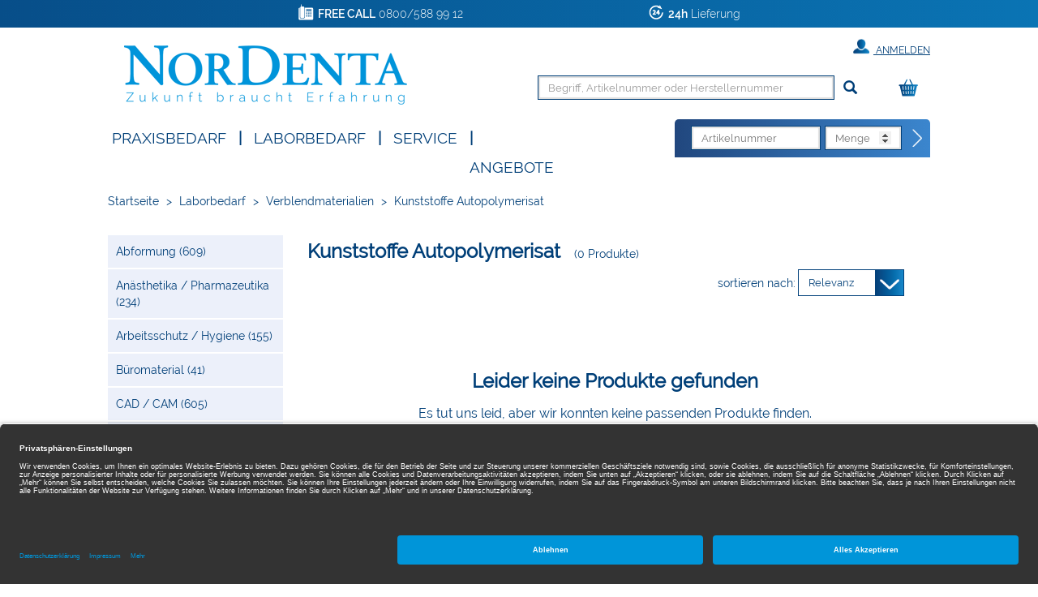

--- FILE ---
content_type: text/html;charset=UTF-8
request_url: https://www.nordenta.de/Shop/c/47.10
body_size: 13148
content:
<!DOCTYPE html>
<html lang="de">
<head>
	<title>Nordenta</title>

	<meta http-equiv="Content-Type" content="text/html; charset=utf-8"/>
	<meta http-equiv="X-UA-Compatible" content="IE=edge">
	<meta charset="utf-8">
	<meta name="viewport" content="width=device-width, initial-scale=1, maximum-scale=1">

	<meta name="keywords">
<meta name="description">
<meta name="robots" content="index,follow">
<link rel="shortcut icon" type="image/x-icon" media="all" href="/_ui/responsive/theme-nordenta/images/favicon.png"/>

	<style type="text/css">
	[unresolved] {
		visibility: hidden;
	}
	body {
		overflow-y: scroll;
	}
</style>

<link rel="preload" href="/_ui/responsive/theme-nordenta/fonts/glyphicons-halflings-regular.woff?v=2026.01.12.309" as="font" type="font/woff" crossorigin>
<link rel="preload" href="/_ui/responsive/theme-nordenta/fonts/Raleway-Regular.woff?v=2026.01.12.309" as="font" type="font/woff" crossorigin>
<link rel="preload" href="/_ui/responsive/theme-nordenta/fonts/Raleway-Thin.woff?v=2026.01.12.309" as="font" type="font/woff" crossorigin>
<link rel="preload" href="/_ui/responsive/theme-nordenta/fonts/Raleway-Light.woff?v=2026.01.12.309" as="font" type="font/woff" crossorigin>
<link rel="preload" href="/_ui/responsive/theme-nordenta/fonts/Raleway-Bold.woff?v=2026.01.12.309" as="font" type="font/woff" crossorigin>
<link rel="preload" href="/_ui/responsive/theme-nordenta/fonts/Raleway-SemiBold.woff?v=2026.01.12.309" as="font" type="font/woff" crossorigin>
<link rel="stylesheet" type="text/css" media="all" href="/wro/all_responsive.css?v=2026.01.12.309" />
		<link rel="stylesheet" type="text/css" media="all" href="/wro/nordenta_responsive.css?v=2026.01.12.309" />
	<link rel="stylesheet" type="text/css" media="print" href="/_ui/responsive/theme-nordenta/css/henryschein.print.css?v=2026.01.12.309"/>

<!-- BEGIN Usercentrics related code -->
	<link rel="preconnect" href="//app.usercentrics.eu">
	<link rel="preconnect" href="//api.usercentrics.eu">
	<link rel="preload" href="//app.usercentrics.eu/browser-ui/latest/loader.js" as="script">
	<script id="usercentrics-cmp" src="https://app.usercentrics.eu/browser-ui/latest/loader.js" data-settings-id="IlEBkqaWO" async></script>
	<script>
		let ucStyle = document.createElement('style');
		ucStyle.textContent = 'div[data-testid="uc-overlay"] { height: auto; } div[data-testid="uc-default-banner"] { min-height: auto; }';
		ucStyleAdded = false;
		window.addEventListener('UC_UI_VIEW_CHANGED', function(event) {
			let ucRoot = document.querySelector('#usercentrics-root');
			if (ucRoot === null || ucRoot.shadowRoot === null) {
				return;
			}
			if (event.detail.view === 'FIRST_LAYER') {
				ucRoot.shadowRoot.appendChild(ucStyle);
				ucStyleAdded = true;
			}
			else if (ucStyleAdded) {
				ucRoot.shadowRoot.removeChild(ucStyle);
				ucStyleAdded = false;
			}
		});
	</script>
	<!-- END Usercentrics related code -->
<script type="text/javascript">
	var liveChatKey = "5484981";
</script>
<script type="text/javascript">
	dataLayer = [];
	gtmData = {
		generalData: {
			data_stream: 'G-39RJY7JJ7Q',
			session_id: 'Y1-9ee08e8c-b09f-4b4a-aa23-47fb32a5e4be',
			division: 'Dental',
			region_1: 'EMEA',
			country: 'Germany',
			page_type: 'Category Pages',
			page_topic: 'Laborbedarf',
			site_section: 'Laborbedarf',
			publish_date: '14.02.2017',
			update_date: '10.07.2018',
			user_id: '',
			client_id: '',
			user_role: '',
			email: '',
			login_status: 'anonymous'
		},
		pageId: 'productGrid',
		items: []
	};

	</script>

<!-- Google Tag Manager -->
	<script>(function(w,d,s,l,i){w[l]=w[l]||[];w[l].push({'gtm.start':
	new Date().getTime(),event:'gtm.js'});var f=d.getElementsByTagName(s)[0],
	j=d.createElement(s),dl=l!='dataLayer'?'&l='+l:'';j.async=true;j.src=
	'https://www.googletagmanager.com/gtm.js?id='+i+dl;f.parentNode.insertBefore(j,f);
	})(window,document,'script','dataLayer','GTM-PWQB6JW');</script>
	<!-- End Google Tag Manager -->





  







</head>

<body class="page-productGrid pageType-CategoryPage template-pages-category-productGridPage  smartedit-page-uid-productGrid smartedit-page-uuid-eyJpdGVtSWQiOiJwcm9kdWN0R3JpZCIsImNhdGFsb2dJZCI6Im5vcmRlbnRhQ29udGVudENhdGFsb2ciLCJjYXRhbG9nVmVyc2lvbiI6Ik9ubGluZSJ9 smartedit-catalog-version-uuid-nordentaContentCatalog/Online  theme-nordenta language-de">
<!-- Google Tag Manager (noscript) -->
	<noscript><iframe src="https://www.googletagmanager.com/ns.html?id=GTM-PWQB6JW" height="0" width="0" style="display:none;visibility:hidden"></iframe></noscript>
	<!-- End Google Tag Manager (noscript) -->
<script type="text/javascript">
	document.addEventListener('DOMContentLoaded', function(_event) {
		let scrollpos = sessionStorage.getItem('scrollpos');
		if (scrollpos) {
			window.scrollTo(0, scrollpos);
			sessionStorage.removeItem('scrollpos');
		}
	});
</script>
<script type="text/javascript">
	document.addEventListener("ffReady", function () {
		ACC.global.ffReady();
		ACC.gtm.ffReady();
	});
</script>
<ff-communication url="https://nordenta-ng.fact-finder.de/fact-finder"
						version="ng"
						api="v5"
						channel="prod_nordenta_deDE"
						search-immediate="true"
						user-id=""
						parameter-whitelist="filter,sort"
						
						category-page="filter="
						add-params="filter=categoryPathNames%3ALaborbedarf%2FVerblendmaterialien%2FKunststoffe+Autopolymerisat">
</ff-communication>
<ff-campaign-redirect></ff-campaign-redirect>

<main data-currency-iso-code="EUR">
			<div class="mainHeaderShop">

<div class="yCmsContentSlot">
<div class="benefit-bar">
	<div class="container">
		<div class="row evenly">
			<div id="topHeaderFreeCallSpan" class="benefit-one"><span class="semiboldheader">FREE CALL</span> 0800/588 99 12</div>
			<div id="topHeader24HSpan" class="benefit-two"><span class="semiboldheader">24h</span>  Lieferung</div>
			</div>
	</div>
</div>
</div><div class="backgroundHeader">
<header class="js-mainHeader container">
	<nav class="navigation navigation--top">
		<div class="row">
			<div class="col-sm-12 col-md-4 desktop__logo">
				<div class="nav__left js-site-logo">
					<div class="yCmsComponent yComponentWrapper">
<div class="banner__component banner">
	<a href="/" class="" data-id="SiteLogoComponent" data-name="Site Logo Component" data-text="Nordenta">
				<img title="Nordenta" alt="Nordenta" src="/medias/Nordenta-Logo.png?context=bWFzdGVyfGltYWdlc3wxMDcwMnxpbWFnZS9wbmd8aW1hZ2VzL2g5ZC9oNTIvOTQ2MTA0OTc4NjM5OC5wbmd8NzI5OWFjY2Y0Mzg4Y2I4NGIwY2ZkZWQ5NTNjZGE1ZGM2YWU5NWI2YTBmMjExNjllYjg4M2Q0N2ZiMWZkOGQxMA" width="349" height="88"/>
	</a>
		</div>
</div></div>
			</div>
			<div class="col-sm-12 col-md-8 hidden-xs hidden-sm">
				<div class="nav__right">
					<ul class="nav__links nav__links--account">
						<li class="liOffcanvas">
											<a href="/login" class="loginStyleURL">
													<span class="glyphicon glyphicon-user" aria-hidden="true"></span>
													Anmelden</a>
											</li>
									</ul>
				</div>
			</div>
		</div>
	</nav>
	<div class="hidden-xs hidden-sm js-secondaryNavAccount collapse" id="accNavComponentDesktopOne">
		<ul class="nav__links">

		</ul>
	</div>
	<div class="hidden-xs hidden-sm js-secondaryNavCompany collapse" id="accNavComponentDesktopTwo">
		<ul class="nav__links js-nav__links">

		</ul>
	</div>
	<nav class="navigation navigation--middle js-navigation--middle">
		<div class="container-fluid hide-in-checkout">
			<div class="row">
				<div class="mobile__nav__row mobile__nav__row--table">
					<div class="mobile__nav__row--table-group">
						<div class="mobile__nav__row--table-row">
							<div class="mobile__nav__row--table-cell visible-xs hidden-sm widthSize33">
								<div class="mobile__nav__row--btn btn mobile__nav__row--btn-menu js-toggle-sm-navigation">
									<span class="glyphicon glyphicon-align-justify"></span>
								</div>
							</div>

							<div class="mobile__nav__row--table-cell visible-xs mobile__nav__row--seperator widthSize33">
								<button class="mobile__nav__row--btn btn mobile__nav__row--btn-search js-toggle-xs-search hidden-sm hidden-md hidden-lg" type="button" aria-label="Suchen">
										<span class="glyphicon glyphicon-search"></span>
										<span class="search"><span class="searchText">Suche</span></span>
									</button>

									<button class="mobile__nav__row--btn btn mobile__nav__row--btn-search directOrderBtn hidden-sm hidden-md hidden-lg" type="button" aria-label="Direktbestellung">
										<span class="directOrder">Direktbestellung</span>
									</button>

								</div>

							<div class="yCmsContentSlot miniCartSlot componentContainer mobile__nav__row--table hidden-sm hidden-md hidden-lg">
<div class="yCmsComponent mobile__nav__row--table-cell">
<div class="nav-cart">
			<a href="/cart"
				class="mini-cart-link"
				data-mini-cart-url="/cart/rollover/MiniCart"
				data-mini-cart-refresh-url="/cart/miniCart/SUBTOTAL"
				data-mini-cart-name="Warenkorb"
				data-mini-cart-empty-name="Leerer Warenkorb"
				data-mini-cart-items-text="Elemente"
				aria-label="Warenkorb"
				>
				<div class="mini-cart-price hidden-xs hidden-sm hidden-md">
						Warenkorb&nbsp;
						<span class="replace">
						0,00 €</span>
					</div>
				<div class="mini-cart-icon search-md-margin-top">
					<span class="glyphicon glyphicon-shopping-cart "></span>
				</div>
				<div class="clear-both"></div>
			</a>
		</div>
	</div></div></div>
					</div>
				</div>
			</div>
			<div class="row desktop__nav">
				<div class="nav__left col-xs-12 col-sm-11 col-lg-10">
					<div class="row">
						<div class="col-sm-2 col-md-11 hidden-xs visible-sm mobile-menu">
							<button class="btn js-toggle-sm-navigation" type="button">
								<span class="glyphicon glyphicon-align-justify"></span>
							</button>
						</div>
						<div class="col-sm-10 col-md-1 col-xs-12 pull-right">
							<div class="site-search">
								<div class="search-container search-md-margin-top">
	<div class="searchbox">
		<button class="icon-close close-searchbutton js-close-searchbtn" type="button" aria-label="Schließen"></button>
		<div class="input-group">
			<ff-searchbox suggest-onfocus="true" use-suggest="true" suggest-delay="100" unresolved hide-suggest-onblur="false">
				<input type="text" class="form-control site-search-input js-ffSearchInput"
						name="text" value="" maxlength="100"
						placeholder="Begriff, Artikelnummer oder Herstellernummer" />
			</ff-searchbox>
			<span class="input-group-btn">
				<button class="icon-close clear-searchbutton js-clear-searchbtn" type="button" aria-label="Leeren"></button>
				<ff-searchbutton unresolved>
					<button class="glyphicon glyphicon-search ff-searchbtn js-ff-searchbtn" type="submit" data-url="/search/" aria-label="Suchen"></button>
				</ff-searchbutton>
			</span>
		</div>
	</div>
</div></div>
							<div class="visible-sm visible-xs directOrderMobile">
								<div class="clear-both"></div>
								



<div>
	
	<form action="/cart/direct/order" name="directOrderForm" method="post" class="direct-order">
		<div class="toptitledirectOrderForm">
			<span class="texttitledirectOrderForm"><b>DIREKT</b>BESTELLUNG</span>
			<div class="clear-both"></div>
		</div>
		<span id="titledirectOrderForm"><b>DIREKT</b>BESTELLUNG</span>
		<input class="article-code" type="text" placeholder="Artikelnummer" name="articleCode" value="" />
		<input class="quantity" placeholder="Menge" type="number" min="1" max="200" name="quantity" value="" />
		<input type="hidden" name="CSRFToken" value="b5453689-4532-4115-a12e-2a7ee1830c64" />
		<button type="submit" class="btn btn-link js-enable-btn js-direct-order" disabled="disabled" aria-label="Direktbestellung"><span id="arrow-right-custom"></span></button>
		<div class="clear-both"></div>
	<input type="hidden" name="as_sfid" value="AAAAAAVB2E5gKx5SzanczFP0_oMC6EJwVvQeYjvBObUUUMqwkC-m-NocXQuKU_NLIC2Y-Owr67By1Rwh4aQheDvLqlUbvUxeJBCLtbeSPnxjuu12FNfCtM48h6Cf70In8Er-y9V6X3IOaWTsft6gDavpoGsVkqYHMbSC07jFfvarApuVDA==" /><input type="hidden" name="as_fid" value="a10416e6f73fb16513ed42982824571f0f2e7c03" /></form>
</div>
</div>
						</div>
					</div>
				</div>
				<div class="nav__right col-xs-6 col-sm-1 hidden-xs col-lg-2">
					<ul class="nav__links nav__links--shop_info">
						<li>
							<div class="yCmsContentSlot componentContainer">
<div class="yCmsComponent">
<div class="nav-cart">
			<a href="/cart"
				class="mini-cart-link"
				data-mini-cart-url="/cart/rollover/MiniCart"
				data-mini-cart-refresh-url="/cart/miniCart/SUBTOTAL"
				data-mini-cart-name="Warenkorb"
				data-mini-cart-empty-name="Leerer Warenkorb"
				data-mini-cart-items-text="Elemente"
				aria-label="Warenkorb"
				>
				<div class="mini-cart-price hidden-xs hidden-sm hidden-md">
						Warenkorb&nbsp;
						<span class="replace">
						0,00 €</span>
					</div>
				<div class="mini-cart-icon search-md-margin-top">
					<span class="glyphicon glyphicon-shopping-cart "></span>
				</div>
				<div class="clear-both"></div>
			</a>
		</div>
	</div></div></li>
					</ul>
				</div>
			</div>
		</div>
	</nav>
	<nav class="navigation navigation--bottom js_navigation--bottom js-enquire-offcanvas-navigation row" role="navigation">
		<div class="navigation__overflow">
			<div class="close-offcanvas">
				<button type="button" class="js-toggle-sm-navigation" aria-label="Schließen">
					<span class="glyphicon glyphicon-remove icon-close"></span>
				</button>
			</div>

			<div class="col-lg-6 col-md-7">
				<ul class="nav__links nav__links--products js-offcanvas-links">

					<li class="liOffcanvas">
							<a href="/login" class="loginStyleURL">
									<span class="glyphicon glyphicon-user" aria-hidden="true"></span>
										Anmelden</a>
							</li>
					<li navigationType="offcanvas" class="yCmsComponent nav__links--primary hidden-sm hidden-xs">
<li class=" auto nav__links--primary nav__links--primary-has__sub js-enquire-has-sub">

			<span class="yCmsComponent nav__link js_nav__link js_nav__link--drill__down">
<a href="#"  title="Praxisbedarf" >Praxisbedarf</a></span><span class="glyphicon  glyphicon-chevron-right hidden-md hidden-lg nav__link--drill__down js_nav__link--drill__down"></span><div class="sub__navigation js_sub__navigation">
					<a class="sm-back js-enquire-sub-close hidden-md hidden-lg" href="#">
						Zurück</a>
					<div class="row">
					<div class="sub-navigation-section col-md-4">
									<ul class="sub-navigation-list ">
										<li class="yCmsComponent nav__link--secondary">
<a href="/Shop/c/h661?filter=productType%3AP&filter=productType%3AB"  title="Restaurativ" >Restaurativ</a></li><li class="yCmsComponent nav__link--secondary">
<a href="/Shop/c/h660?filter=productType%3AP&filter=productType%3AB"  title="Abformung" >Abformung</a></li><li class="yCmsComponent nav__link--secondary">
<a href="/Shop/c/h759?filter=productType%3AP&filter=productType%3AB"  title="Temporäre Versorgung" >Temporäre Versorgung</a></li><li class="yCmsComponent nav__link--secondary">
<a href="/Shop/c/h662?filter=productType%3AP&filter=productType%3AB"  title="Anästhetika / Pharmazeutika" >Anästhetika / Pharmazeutika</a></li><li class="yCmsComponent nav__link--secondary">
<a href="/Shop/c/h658?filter=productType%3AP&filter=productType%3AB"  title="Einweg-, Glas- & Kunststoffartikel" >Einweg-, Glas- & Kunststoffartikel</a></li><li class="yCmsComponent nav__link--secondary">
<a href="/Shop/c/h663?filter=productType%3AP&filter=productType%3AB"  title="Prophylaxe / Zahnästhetik" >Prophylaxe / Zahnästhetik</a></li><li class="yCmsComponent nav__link--secondary">
<a href="/Shop/c/h666?filter=productType%3AP&filter=productType%3AB"  title="Reinigung / Desinfektion / Pflege" >Reinigung / Desinfektion / Pflege</a></li><li class="yCmsComponent nav__link--secondary">
<a href="/Shop/c/h667?filter=productType%3AP&filter=productType%3AB"  title="Röntgen" >Röntgen</a></li><li class="yCmsComponent nav__link--secondary">
<a href="/Shop/c/h676?filter=productType%3AP&filter=productType%3AB"  title="Arbeitsschutz / Hygiene" >Arbeitsschutz / Hygiene</a></li></ul>

								</div>
							<div class="sub-navigation-section col-md-4">
									<ul class="sub-navigation-list ">
										<li class="yCmsComponent nav__link--secondary">
<a href="/Shop/c/h664?filter=productType%3AP&filter=productType%3AB"  title="CAD / CAM" >CAD / CAM</a></li><li class="yCmsComponent nav__link--secondary">
<a href="/Shop/c/h670?filter=productType%3AP&filter=productType%3AB"  title="Rotierende Instrumente & Zubehör" >Rotierende Instrumente & Zubehör</a></li><li class="yCmsComponent nav__link--secondary">
<a href="/Shop/c/h665?filter=productType%3AP&filter=productType%3AB"  title="Instrumente" >Instrumente</a></li><li class="yCmsComponent nav__link--secondary">
<a href="/Shop/c/h659?filter=productType%3AP&filter=productType%3AB"  title="Endodontie" >Endodontie</a></li><li class="yCmsComponent nav__link--secondary">
<a href="/Shop/c/h675?filter=productType%3AP&filter=productType%3AB"  title="Modellieren" >Modellieren</a></li><li class="yCmsComponent nav__link--secondary">
<a href="/Shop/c/h669?filter=productType%3AP&filter=productType%3AB"  title="Kunststofftechnik" >Kunststofftechnik</a></li><li class="yCmsComponent nav__link--secondary">
<a href="/Shop/c/h668?filter=productType%3AP&filter=productType%3AB"  title="Modellherstellung" >Modellherstellung</a></li><li class="yCmsComponent nav__link--secondary">
<a href="/Shop/c/h672?filter=productType%3AP&filter=productType%3AB"  title="Kunststoffverblendtechnik" >Kunststoffverblendtechnik</a></li><li class="yCmsComponent nav__link--secondary">
<a href="/Shop/c/h673?filter=productType%3AP&filter=productType%3AB"  title="Keramik" >Keramik</a></li></ul>

								</div>
							<div class="sub-navigation-section col-md-4">
									<ul class="sub-navigation-list ">
										<li class="yCmsComponent nav__link--secondary">
<a href="/Shop/c/h674?filter=productType%3AP&filter=productType%3AB"  title="Gusstechnik" >Gusstechnik</a></li><li class="yCmsComponent nav__link--secondary">
<a href="/Shop/c/h677?filter=productType%3AP&filter=productType%3AB"  title="Organisationshilfen" >Organisationshilfen</a></li><li class="yCmsComponent nav__link--secondary">
<a href="/Shop/c/h671?filter=productType%3AP&filter=productType%3AB"  title="Kleingeräte" >Kleingeräte</a></li><li class="yCmsComponent nav__link--secondary">
<a href="/Shop/c/h678?filter=productType%3AP&filter=productType%3AB"  title="Turbinen- / Hand- / Winkelstücke" >Turbinen- / Hand- / Winkelstücke</a></li><li class="yCmsComponent nav__link--secondary">
<a href="/Shop/c/h754?filter=productType%3AP&filter=productType%3AB"  title="KFO" >KFO</a></li><li class="yCmsComponent nav__link--secondary">
<a href="/Shop/c/h905?filter=productType%3AP&filter=productType%3AB"  title="Generische Implantat Komponenten" >Generische Implantat Komponenten</a></li><li class="yCmsComponent nav__link--secondary">
<a href="/Shop/c/h947?filter=productType%3AP&filter=productType%3AB"  title="Ersatzteile / Technik" >Ersatzteile / Technik</a></li><li class="yCmsComponent nav__link--secondary">
<a href="/Shop/c/h1219?filter=productType%3AP&filter=productType%3AB"  title="Deko & Geschenke" >Deko & Geschenke</a></li></ul>

								</div>
							</div>
				</div>
			</li>
</li><li class="navigationHeaderSeparator hidden-sm hidden-xs">|</li>
						<li navigationType="offcanvas" class="yCmsComponent nav__links--primary hidden-sm hidden-xs">
<li class=" auto nav__links--primary nav__links--primary-has__sub js-enquire-has-sub">

			<span class="yCmsComponent nav__link js_nav__link js_nav__link--drill__down">
<a href="#"  title="Laborbedarf" >Laborbedarf</a></span><span class="glyphicon  glyphicon-chevron-right hidden-md hidden-lg nav__link--drill__down js_nav__link--drill__down"></span><div class="sub__navigation js_sub__navigation">
					<a class="sm-back js-enquire-sub-close hidden-md hidden-lg" href="#">
						Zurück</a>
					<div class="row">
					<div class="sub-navigation-section col-md-4">
									<ul class="sub-navigation-list ">
										<li class="yCmsComponent nav__link--secondary">
<a href="/Shop/c/h661?filter=productType%3AL&filter=productType%3AB"  title="Restaurativ" >Restaurativ</a></li><li class="yCmsComponent nav__link--secondary">
<a href="/Shop/c/h660?filter=productType%3AL&filter=productType%3AB"  title="Abformung" >Abformung</a></li><li class="yCmsComponent nav__link--secondary">
<a href="/Shop/c/h658?filter=productType%3AL&filter=productType%3AB"  title="Einweg-, Glas- & Kunststoffartikel" >Einweg-, Glas- & Kunststoffartikel</a></li><li class="yCmsComponent nav__link--secondary">
<a href="/Shop/c/h663?filter=productType%3AL&filter=productType%3AB"  title="Prophylaxe / Zahnästhetik" >Prophylaxe / Zahnästhetik</a></li><li class="yCmsComponent nav__link--secondary">
<a href="/Shop/c/h666?filter=productType%3AL&filter=productType%3AB"  title="Reinigung / Desinfektion / Pflege" >Reinigung / Desinfektion / Pflege</a></li><li class="yCmsComponent nav__link--secondary">
<a href="/Shop/c/h667?filter=productType%3AL&filter=productType%3AB"  title="Röntgen" >Röntgen</a></li><li class="yCmsComponent nav__link--secondary">
<a href="/Shop/c/h676?filter=productType%3AL&filter=productType%3AB"  title="Arbeitsschutz / Hygiene" >Arbeitsschutz / Hygiene</a></li><li class="yCmsComponent nav__link--secondary">
<a href="/Shop/c/h664?filter=productType%3AL&filter=productType%3AB"  title="CAD / CAM" >CAD / CAM</a></li></ul>

								</div>
							<div class="sub-navigation-section col-md-4">
									<ul class="sub-navigation-list ">
										<li class="yCmsComponent nav__link--secondary">
<a href="/Shop/c/h670?filter=productType%3AL&filter=productType%3AB"  title="Rotierende Instrumente & Zubehör" >Rotierende Instrumente & Zubehör</a></li><li class="yCmsComponent nav__link--secondary">
<a href="/Shop/c/h665?filter=productType%3AL&filter=productType%3AB"  title="Instrumente" >Instrumente</a></li><li class="yCmsComponent nav__link--secondary">
<a href="/Shop/c/h675?filter=productType%3AL&filter=productType%3AB"  title="Modellieren" >Modellieren</a></li><li class="yCmsComponent nav__link--secondary">
<a href="/Shop/c/h669?filter=productType%3AL&filter=productType%3AB"  title="Kunststofftechnik" >Kunststofftechnik</a></li><li class="yCmsComponent nav__link--secondary">
<a href="/Shop/c/h668?filter=productType%3AL&filter=productType%3AB"  title="Modellherstellung" >Modellherstellung</a></li><li class="yCmsComponent nav__link--secondary">
<a href="/Shop/c/h672?filter=productType%3AL&filter=productType%3AB"  title="Kunststoffverblendtechnik" >Kunststoffverblendtechnik</a></li><li class="yCmsComponent nav__link--secondary">
<a href="/Shop/c/h673?filter=productType%3AL&filter=productType%3AB"  title="Keramik" >Keramik</a></li><li class="yCmsComponent nav__link--secondary">
<a href="/Shop/c/h674?filter=productType%3AL&filter=productType%3AB"  title="Gusstechnik" >Gusstechnik</a></li></ul>

								</div>
							<div class="sub-navigation-section col-md-4">
									<ul class="sub-navigation-list ">
										<li class="yCmsComponent nav__link--secondary">
<a href="/Shop/c/h677?filter=productType%3AL&filter=productType%3AB"  title="Organisationshilfen" >Organisationshilfen</a></li><li class="yCmsComponent nav__link--secondary">
<a href="/Shop/c/h671?filter=productType%3AL&filter=productType%3AB"  title="Kleingeräte" >Kleingeräte</a></li><li class="yCmsComponent nav__link--secondary">
<a href="/Shop/c/h716?filter=productType%3AL&filter=productType%3AB"  title="Zähne" >Zähne</a></li><li class="yCmsComponent nav__link--secondary">
<a href="/Shop/c/h754?filter=productType%3AL&filter=productType%3AB"  title="KFO" >KFO</a></li><li class="yCmsComponent nav__link--secondary">
<a href="/Shop/c/h905?filter=productType%3AL&filter=productType%3AB"  title="Generische Implantat Komponenten" >Generische Implantat Komponenten</a></li><li class="yCmsComponent nav__link--secondary">
<a href="/Shop/c/h947?filter=productType%3AL&filter=productType%3AB"  title="Ersatzteile / Technik" >Ersatzteile / Technik</a></li></ul>

								</div>
							</div>
				</div>
			</li>
</li><li class="navigationHeaderSeparator hidden-sm hidden-xs">|</li>
						<li navigationType="offcanvas" class="yCmsComponent nav__links--primary hidden-sm hidden-xs">
<li class=" auto nav__links--primary ">

			<span class="yCmsComponent nav__link js_nav__link js_nav__link--drill__down">
<a href="/service"  title="SERVICE" >SERVICE</a></span></li>
</li><li class="navigationHeaderSeparator hidden-sm hidden-xs">|</li>
						<li navigationType="offcanvas" class="yCmsComponent nav__links--primary hidden-sm hidden-xs">
<li class="sale auto nav__links--primary ">

			<span class="yCmsComponent nav__link js_nav__link js_nav__link--drill__down">
<a href="/search/?query=*&filter=campaignPrice%3A1"  title="Angebote" >Angebote</a></span></li>
</li></ul>
			</div>
			



<div class="col-lg-6 col-md-5 hidden-xs hidden-sm">
	
	<form action="/cart/direct/order" name="directOrderForm" method="post" class="float-right direct-order">
		<span id="titledirectOrderForm" class="hidden-md"><b>DIREKT</b>BESTELLUNG</span>
		<input class="article-code" type="text" placeholder="Artikelnummer" name="articleCode" value="" />
		<input class="quantity" placeholder="Menge" type="number" min="1" max="200" name="quantity" value="" />
		<input type="hidden" name="CSRFToken" value="b5453689-4532-4115-a12e-2a7ee1830c64" />
		<button type="submit" class="btn btn-link js-enable-btn js-direct-order" disabled="disabled" aria-label="Direktbestellung"><span id="arrow-right-custom"></span></button>
	<input type="hidden" name="as_sfid" value="AAAAAAVogDJD9A3BWx-M0fNgnr5upMPTnFDx4Dl016vqdEokVa974U-PXJ1D0lsypRunf28Yyg1_eFtgFgGfJPpMzeWYTtvdyFYmqQiFqTOXDWAS4GaqRsTkRne4YdAB-jHG7ayNwkhLS1g4XhpEiwQsLEaECCEfFYhSVzwrVKEEbyzYdA==" /><input type="hidden" name="as_fid" value="a10416e6f73fb16513ed42982824571f0f2e7c03" /></form>
</div>
</div>
	</nav>
<div class="breadcrumb-section">
		<ol class="breadcrumb">
	<li class="home hidden-xs hidden-sm">
		<a href="/">Startseite</a>
	</li>

	<li class="ff-breadcrumb-separator hidden-xs hidden-sm">&gt;</li>
			<li class="ff-breadcrumb-separator first hidden-md hidden-lg">&lt;</li>
			<li>
				<ff-breadcrumb-trail></ff-breadcrumb-trail>
			</li>
		</ol>
</div>
<div class="ffSuggest js-ff-suggest" style="display:none">
	<ff-suggest layout="block" unresolved>
		<section>
			<div data-container="productName">
				<div class="suggestTypeHeader">Produkte</div>
				<div>
					<ff-suggest-item type="productName" unresolved>
						<div class="product-list-item js-price js-view-item-list js-select-item" data-product-code="{{attributes.code}}" data-code="{{attributes.code}}" data-index="{{{index}}}">
							<div class="image"><img width="70" height="70" data-image /></div>
							<div class="item">
								<div class="name">{{{name}}}</div>
								<div class="article-ids">
									<span>
										Artikelnr: {{attributes.articleCode}}
										{{#attributes.manufacturerAID}}
									</span>
									<span>
										Herstellernr: {{attributes.manufacturerAID}}
										{{/attributes.manufacturerAID}}
									</span>
								</div>
								</div>
							<div class="prices">
										<span class="product-oldPrice"></span>
										<span class="product-price"></span>
									</div>
									<form id="command" class="add_to_cart_form" action="/cart/add" method="post"><div class="quantity">
											<input type="number" name="qty" value="1" min="1" max="200" />
										</div>
										<div class="cartButton">
											<input type="hidden" name="productCodePost" value="{{attributes.code}}"/>
											<input type="hidden" name="promoCode" value=""/>
											<input type="hidden" name="context" value="suggest,Suggest"/>
											<button type="submit" class="js-add-to-cart btn btn-primary glyphicon-shopping-cart" title="In den Warenkorb"></button>
										</div>
									<div>
<input type="hidden" name="CSRFToken" value="b5453689-4532-4115-a12e-2a7ee1830c64" />
</div><input type="hidden" name="as_sfid" value="AAAAAAUP_fHYNZVytd7euyfvCZ8DMiyogmMD0vTDiCFfhQhvmO-eIq9XgH9swlufOihGMTBUckh43BH_K3mCdzp0NHVeOt60BTPvGau6dmcOdJb90YRL-dH3Ljiwu6JeYg4rSYvaxQLyaqrCkAwj9J6Cjy9qWro3Qb6NGor8aB4Ww_KQ6A==" /><input type="hidden" name="as_fid" value="e41ce49cc24a919268de4723e06bf06ba229b62b" /></form></div>
					</ff-suggest-item>
				</div>
			</div>
		</section>
		<section>
			<div data-container="category">
				<div class="suggestTypeHeader">Kategorien</div>
				<div>
					<ff-suggest-item type="category" unresolved>
						<div class="product-list-item noimage"><span class="suggest-icon icon-category"></span>{{{name}}}</div>
					</ff-suggest-item>
				</div>
			</div>
			<div data-container="brand">
				<div class="suggestTypeHeader">Marken</div>
				<div>
					<ff-suggest-item type="brand" unresolved>
						{{#attributes.manufacturerLogo}}
							<div class="product-list-item"><img width="70" height="70" data-image="{{attributes.manufacturerLogo}}" alt="" />{{{name}}}</div>
						{{/attributes.manufacturerLogo}}
						{{^attributes.manufacturerLogo}}
							<div class="product-list-item nobrandimage"><span class="suggest-icon icon-brand"></span>{{{name}}}</div>
						{{/attributes.manufacturerLogo}}
					</ff-suggest-item>
				</div>
			</div>
		</section>
	</ff-suggest>
</div>
</header>
</div>


<div class="yCmsContentSlot container-fluid">
</div></div>
<div id="mainContainer" class="container">
				<div class="js-mini-cart-container"></div>
				<div class="yCmsContentSlot product-grid-section1-slot">
<div class="yCmsComponent yComponentWrapper map product-grid-section1-component">
</div></div><div class="row">
		<div class="col-md-3">
			<div class="yCmsContentSlot product-grid-left-refinements-slot">
<div class="yCmsComponent yComponentWrapper product-grid-left-refinements-component">
<div id="product-facet" class="hidden-sm hidden-xs product__facet js-product-facet">
	<ff-asn unresolved>
	<ff-asn-group filter-style="DEFAULT" class="hidden"></ff-asn-group>
	<ff-asn-group filter-style="MULTISELECT" class="hidden"></ff-asn-group>

	<ff-asn-group filter-style="TREE" opened class="facet ff-tree" collapsible="false">
		<div class="facet__list">
			<ff-asn-group-element>
				<div slot="selected" class="ff-li-facet category clusterLevel{{element.clusterLevel}}">
				<span class="filterName">{{element.name}} <span class="glyphicon glyphicon-remove"></span></span>
					</div>
				<div slot="unselected" class="ff-li-facet category clusterLevel{{element.clusterLevel}}">
					<span class="filterArrowRight"></span> <span class="filterName"><span class="name">{{element.name}}</span> ({{element.recordCount}})</span>
				</div>
			</ff-asn-group-element>

			<div slot="groupCaption" class="groupCaption facet__name ff-facet-name">{{group.name}}</div>

			<div opened data-container="detailedLinks">
				<div data-content="detailedLinks"></div>
			</div>
			<div data-container="showMore" class="ff-facet-show">
				<span class="text">Mehr anzeigen</span>
			</div>
			<div data-container="hiddenLinks" class="ff-facet-hiddenLinks">
				<div data-content="hiddenLinks"></div>
			</div>
			<div data-container="showLess" class="ff-facet-show">
				<span class="text">Weniger anzeigen</span>
			</div>
		</div>
	</ff-asn-group>
</ff-asn>
<div class="hidden-md hidden-lg">
		<ff-asn unresolved>
	<ff-asn-group filter-style="TREE" class="hidden"></ff-asn-group>

	<ff-asn-group filter-style="MULTISELECT" class="facet" opened collapsible="false">
		<ff-asn-group-element>
			<div slot="selected">
				<input type="checkbox" checked id="{{element.name}}" class="hideme"><label class="woo filterName" for="{{element.name}}">{{element.name}} ({{element.recordCount}})</label>
			</div>
			<div slot="unselected">
				<input type="checkbox" id="{{element.name}}" class="hideme"><label class="woo filterName" for="{{element.name}}">{{element.name}} ({{element.recordCount}})</label>
			</div>
		</ff-asn-group-element>

		<div slot="groupCaption" class="groupCaption facet__name ff-facet-name">{{group.name}}</div>

		<div opened data-container="detailedLinks">
			<div data-content="detailedLinks"></div>
		</div>
		<div data-container="showMore" class="ff-facet-show">
			<span class="text">Mehr anzeigen</span>
		</div>
		<div data-container="hiddenLinks" class="ff-facet-hiddenLinks">
			<div data-content="hiddenLinks"></div>
		</div>
		<div data-container="showLess" class="ff-facet-show">
			<span class="text">Weniger anzeigen</span>
		</div>
	</ff-asn-group>

	<ff-asn-group for-group="manufacturerName" class="facet facetManufacturerName" collapsible="true" disable-auto-expand>
		<ff-asn-group-element class="manufacturerName">
			<div slot="selected">
				<input type="checkbox" checked id="{{element.name}}" class="hideme"><label class="woo filterName" for="{{element.name}}">{{element.name}} ({{element.recordCount}})</label>
			</div>
			<div slot="unselected">
				<input type="checkbox" id="{{element.name}}" class="hideme"><label class="woo filterName" for="{{element.name}}">{{element.name}} ({{element.recordCount}})</label>
			</div>
		</ff-asn-group-element>
		<div slot="groupCaption" class="groupCaption">{{group.name}}{{#group.selectedCount}}<span class="selectedCount">{{group.selectedCount}}</span>{{/group.selectedCount}}</div>

		<div opened data-container="detailedLinks">
			<div class="allManufacturers">Alle Hersteller A-Z</div>
			<div data-content="detailedLinks"></div>
		</div>
		<div data-container="showMore" class="ff-facet-show">
			<span class="text">Mehr anzeigen</span>
		</div>
		<div data-container="hiddenLinks" class="ff-facet-hiddenLinks">
			<div data-content="hiddenLinks"></div>
		</div>
		<div data-container="showLess" class="ff-facet-show">
			<span class="text">Weniger anzeigen</span>
		</div>
	</ff-asn-group>

	<ff-asn-group for-group="ownBrand" class="facet facetOwnBrand" opened collapsible="false">
		<ff-asn-group-element class="ownBrand">
			<div slot="selected">
				<input type="checkbox" checked id="{{element.name}}" class="hideme"><label class="woo filterName" for="{{element.name}}">Nur Hausmarken anzeigen</label>
			</div>
			<div slot="unselected">
				<input type="checkbox" id="{{element.name}}" class="hideme"><label class="woo filterName" for="{{element.name}}">Nur Hausmarken anzeigen</label>
			</div>
		</ff-asn-group-element>
		<div slot="groupCaption"></div>
	</ff-asn-group>
	<ff-asn-group for-group="campaignPrice" class="facet facetCampaignPrice" opened collapsible="false">
		<ff-asn-group-element class="campaignPrice">
			<div slot="selected">
				<input type="checkbox" checked id="{{element.name}}" class="hideme"><label class="woo filterName" for="{{element.name}}">Nur Angebote anzeigen</label>
			</div>
			<div slot="unselected">
				<input type="checkbox" id="{{element.name}}" class="hideme"><label class="woo filterName" for="{{element.name}}">Nur Angebote anzeigen</label>
			</div>
		<div slot="groupCaption"></div>
	</ff-asn-group>
</ff-asn>
</div>
</div>
</div></div></div>
		<div class="col-sm-12 col-md-9">
			<div class="yCmsContentSlot product-grid-right-result-slot">
<div class="yCmsComponent product__list--wrapper yComponentWrapper product-grid-right-result-component">
<div class="categoryLogoContainer">
	<div class="categoryLogoImg" id="categoryLogoImg">
	</div>
</div>
</div><div class="yCmsComponent product__list--wrapper yComponentWrapper product-grid-right-result-component">
<div class="ff-campaign-feedbacktext-title">
	<ff-campaign-feedbacktext unresolved>
		<span id="title_pushedProducts">{{{text}}}</span>
		</ff-campaign-feedbacktext>
</div>
<ff-campaign-pushed-products>
	<div>
	<div class="carousel__component ff-carousel">
		<ff-record-list class="js-ff-carousel carousel__component--carousel" unresolved subscribe="false">
			<ff-record class="carousel__item">
				<div data-product-code="{{record.code}}" data-index="{{position}}" data-flagNew="{{record.newFlag}}" class="js-price js-wishlist" id="carouselItem-{{record.code}}">
					<div class="wishlistButton add-to-wishlist-action">
							</div>
					<div class="productImage">
						<a data-code="{{record.code}}" data-anchor="{{record.url}}" data-redirect="{{record.url}}" data-redirect-target="_self" class="thumb js-select-item" title="{{record.name}}" disable-overwrite>
							<div class="carousel__item--thumb">
								{{#record.img-140Wx140H}}
								<img data-lazy="{{record.img-140Wx140H}}" width="140" height="140" alt="{{record.name}}" title="{{record.name}}"/>
								{{/record.img-140Wx140H}}
								{{^record.img-140Wx140H}}
								<img src="/_ui/responsive/common/images/missing_product_DE_300x300.jpg" alt="{{record.name}}" title="{{record.name}}" width="140" height="140" />

								{{/record.img-140Wx140H}}
							</div>
						</a>
						<div class="product-banners">
							<div class="product-banner discount js-product-discount"></div>
							<div class="product-banner new js-ff-product-new">Neu</div>
							{{#record.banner}}
								<div class="product-banner">{{record.banner}}</div>
							{{/record.banner}}
							{{^record.banner}}
								{{#record.ownBrand}}
									<div class="product-banner ownbrand">Hausmarke</div>
								{{/record.ownBrand}}
							{{/record.banner}}
						</div>
					</div>
					<div class="details">
						<div class="manufacturer-name">{{record.manufacturerName}}</div>
						<div class="product-name">
							<a data-code="{{record.code}}" data-anchor="{{record.url}}" data-redirect="{{record.url}}" data-redirect-target="_self" class="js-select-item" disable-overwrite>
								{{record.name}}
							</a>
						</div>
						<div>
							<span class="product-availability {{record.availability}}"></span>
							<span class="manufacturer-aid">
								{{#record.manufacturerAID}}
									Herstellernr: {{record.manufacturerAID}}
								{{/record.manufacturerAID}}
							</span>
						</div>
						<div class="prices">
							<span class="price-only">nur</span>
							<span class="product-price"></span>
							<span class="price-insteadof">statt</span>
							<span class="product-oldPrice"></span>
						</div>
						<div class="clear-both"></div>
						<div class="add-to-cart">
							<form id="addToCartForm{{record.code}}" class="add_to_cart_form" action="/cart/add" method="post"><input type="hidden" name="context" value="pushedProducts,"/>
								<input type="hidden" name="position" value="pushedProducts"/>
								<div class="article-select">
									<input type="hidden" name="productCodePost" value="{{record.code}}"/>
								</div>
								<input type="hidden" name="promoCode" value=""/>
								<div class="cart-qty">
									<select class="form-control quantity" name="qty" aria-label="Menge">
										<option value="1">1</option>
										<option value="2">2</option>
										<option value="3">3</option>
										<option value="4">4</option>
										<option value="5">5</option>
										<option value="6">6</option>
										<option value="7">7</option>
										<option value="8">8</option>
										<option value="9">9</option>
										<option value="10">10</option>
										<option value="11">11</option>
										<option value="12">12</option>
										<option value="13">13</option>
										<option value="14">14</option>
										<option value="15">15</option>
										<option value="16">16</option>
										<option value="17">17</option>
										<option value="18">18</option>
										<option value="19">19</option>
										<option value="20">20</option>
										</select>
								</div>
								<div class="cart-button">
									<button type="submit" class="btn btn-primary btn-block js-add-to-cart">
										In den Warenkorb</button>
								</div>
								<div class="clear-both"></div>
							<div>
<input type="hidden" name="CSRFToken" value="b5453689-4532-4115-a12e-2a7ee1830c64" />
</div><input type="hidden" name="as_sfid" value="AAAAAAWfzk6uWIqVM_HhA7o104k509XGNbJwBoDixj7d-HEJCtHzfWLRSGeJYPVb7ktY7XZHus_-mka6FBDT1KH-JuzgNT3rvDIe7LsXC30j1J1QIJRhLhPpJyIT98b89BPwZtQx0DLOfd7r2-rvQa-hhv2mKSsVgdoWcYiVRBRlICczsQ==" /><input type="hidden" name="as_fid" value="82cd10a4f5fb4812c576cce89f78eccaefaa8bce" /></form></div>
					</div>
				</div>
			</ff-record>
		</ff-record-list>
		</div>
</div>

</ff-campaign-pushed-products>
</div><div class="yCmsComponent product__list--wrapper yComponentWrapper product-grid-right-result-component">
<div class="category-header">
	<div id="categoryName"></div>
			<ff-template scope="result" unresolved>
				<span class="ff-resultCount">({{resultCount}}&nbsp;Produkte)</span>
			</ff-template>
		<div class="sort hidden-xs hidden-sm hidden-md">
		<div class="sort-title" unresolved>sortieren nach:</div>
		<div class="sortboxContainer">
	<ff-sortbox-select unresolved>
		<select class="form-control">
			<option>{{description}}</option>
		</select>
	</ff-sortbox-select>
</div>
</div>

	<div class="hidden-xs hidden-sm">
		<ff-asn unresolved>
	<ff-asn-group filter-style="TREE" class="hidden"></ff-asn-group>

	<ff-asn-group filter-style="MULTISELECT" class="facet" opened collapsible="false">
		<ff-asn-group-element>
			<div slot="selected">
				<input type="checkbox" checked id="{{element.name}}" class="hideme"><label class="woo filterName" for="{{element.name}}">{{element.name}} ({{element.recordCount}})</label>
			</div>
			<div slot="unselected">
				<input type="checkbox" id="{{element.name}}" class="hideme"><label class="woo filterName" for="{{element.name}}">{{element.name}} ({{element.recordCount}})</label>
			</div>
		</ff-asn-group-element>

		<div slot="groupCaption" class="groupCaption facet__name ff-facet-name">{{group.name}}</div>

		<div opened data-container="detailedLinks">
			<div data-content="detailedLinks"></div>
		</div>
		<div data-container="showMore" class="ff-facet-show">
			<span class="text">Mehr anzeigen</span>
		</div>
		<div data-container="hiddenLinks" class="ff-facet-hiddenLinks">
			<div data-content="hiddenLinks"></div>
		</div>
		<div data-container="showLess" class="ff-facet-show">
			<span class="text">Weniger anzeigen</span>
		</div>
	</ff-asn-group>

	<ff-asn-group for-group="manufacturerName" class="facet facetManufacturerName" collapsible="true" disable-auto-expand>
		<ff-asn-group-element class="manufacturerName">
			<div slot="selected">
				<input type="checkbox" checked id="{{element.name}}" class="hideme"><label class="woo filterName" for="{{element.name}}">{{element.name}} ({{element.recordCount}})</label>
			</div>
			<div slot="unselected">
				<input type="checkbox" id="{{element.name}}" class="hideme"><label class="woo filterName" for="{{element.name}}">{{element.name}} ({{element.recordCount}})</label>
			</div>
		</ff-asn-group-element>
		<div slot="groupCaption" class="groupCaption">{{group.name}}{{#group.selectedCount}}<span class="selectedCount">{{group.selectedCount}}</span>{{/group.selectedCount}}</div>

		<div opened data-container="detailedLinks">
			<div class="allManufacturers">Alle Hersteller A-Z</div>
			<div data-content="detailedLinks"></div>
		</div>
		<div data-container="showMore" class="ff-facet-show">
			<span class="text">Mehr anzeigen</span>
		</div>
		<div data-container="hiddenLinks" class="ff-facet-hiddenLinks">
			<div data-content="hiddenLinks"></div>
		</div>
		<div data-container="showLess" class="ff-facet-show">
			<span class="text">Weniger anzeigen</span>
		</div>
	</ff-asn-group>

	<ff-asn-group for-group="ownBrand" class="facet facetOwnBrand" opened collapsible="false">
		<ff-asn-group-element class="ownBrand">
			<div slot="selected">
				<input type="checkbox" checked id="{{element.name}}" class="hideme"><label class="woo filterName" for="{{element.name}}">Nur Hausmarken anzeigen</label>
			</div>
			<div slot="unselected">
				<input type="checkbox" id="{{element.name}}" class="hideme"><label class="woo filterName" for="{{element.name}}">Nur Hausmarken anzeigen</label>
			</div>
		</ff-asn-group-element>
		<div slot="groupCaption"></div>
	</ff-asn-group>
	<ff-asn-group for-group="campaignPrice" class="facet facetCampaignPrice" opened collapsible="false">
		<ff-asn-group-element class="campaignPrice">
			<div slot="selected">
				<input type="checkbox" checked id="{{element.name}}" class="hideme"><label class="woo filterName" for="{{element.name}}">Nur Angebote anzeigen</label>
			</div>
			<div slot="unselected">
				<input type="checkbox" id="{{element.name}}" class="hideme"><label class="woo filterName" for="{{element.name}}">Nur Angebote anzeigen</label>
			</div>
		<div slot="groupCaption"></div>
	</ff-asn-group>
</ff-asn>
</div>
</div>

<div class="refine-sort hidden-lg">
	<div class="refine">
		<div class="hidden-md refine">
			<button class="btn btn-primary js-show-facets" data-select-refinements-title="Filter auswählen">
    Filter</button></div>
	</div>
	<div class="sort">
		<div class="sort-title hidden-xs" unresolved>sortieren nach:</div>
		<div class="sortboxContainer">
	<ff-sortbox-select unresolved>
		<select class="form-control">
			<option>{{description}}</option>
		</select>
	</ff-sortbox-select>
</div>
</div>
	<div class="clear-both"></div>
</div>
<div class="product__listing product__grid">
	<ff-record-list infinite-scrolling unresolved id="ff-recordList">
	<ff-record class="product-item">
		{{#record}}
			<div data-product-code="{{record.code}}" data-index="{{position}}" data-flagNew="{{record.newFlag}}" class="js-price js-wishlist">
				<div class="wishlistButton add-to-wishlist-action">
						</div>
				<div class="productImage">
					<a data-code="{{record.code}}" data-anchor="{{record.url}}" data-redirect="{{record.url}}" data-redirect-target="_self" class="thumb js-select-item" title="{{record.name}}" disable-overwrite>
						{{#record.img-243Wx243H}}
							<img data-image="{{record.img-243Wx243H}}" loading="lazy" width="243" height="243" />
						{{/record.img-243Wx243H}}
						{{^record.img-243Wx243H}}
							<img src="/_ui/responsive/common/images/missing_product_DE_300x300.jpg" alt="" title="" width="243" height="243" />

						{{/record.img-243Wx243H}}
					</a>
					<div class="product-banners">
						<div class="product-banner discount js-product-discount"></div>
						<div class="product-banner new js-ff-product-new">Neu</div>
						{{#record.banner}}
							<div class="product-banner">{{record.banner}}</div>
						{{/record.banner}}
						{{^record.banner}}
							{{#record.ownBrand}}
								<div class="product-banner ownbrand">Hausmarke</div>
							{{/record.ownBrand}}
						{{/record.banner}}
					</div>
				</div>
				<div class="details">
					<div class="manufacturer-name">{{record.manufacturerName}}</div>
					<div class="product-name">
						<a data-code="{{record.code}}" data-anchor="{{record.url}}" data-redirect="{{record.url}}" data-redirect-target="_self" class="js-select-item">
							{{record.name}}
						</a>
					</div>
					<div>
						<span class="product-availability {{record.availability}}" id="product-availability{{record.code}}"></span>
						<span class="manufacturer-aid">
							{{#record.manufacturerAID}}
								Herstellernr: <span id="manufacturer-aid{{record.code}}">{{record.manufacturerAID}}</span>
							{{/record.manufacturerAID}}
						</span>
					</div>
					<div class="prices">
						<span class="price-only">nur</span>
						<span class="product-price"></span>
						<span class="price-insteadof">statt</span>
						<span class="product-oldPrice"></span>
					</div>
					<div class="clear-both"></div>
					<div class="add-to-cart">
						<form id="addToCartForm{{record.code}}" class="add_to_cart_form" action="/cart/add" method="post"><input type="hidden" name="promoCode" value=""/>
							<input type="hidden" name="context" value="category,Kategorie"/>
							<input type="hidden" name="position" value="category"/>
							<div class="article-select">
								{{#variants.0}}
									<input type="hidden" name="masterCodePost" value="{{record.masterCode}}">
									<select class="form-control article" name="productCodePost" data-code="{{record.code}}" aria-label="Variante wählen">
									{{#variants}}
										{{{option}}}
									{{/variants}}
									</select>
								{{/variants.0}}
								{{^variants.0}}
									<div class="article-name">{{record.displayName}}</div>
									<input type="hidden" name="productCodePost" value="{{record.code}}"/>
								{{/variants.0}}
							</div>
							<div class="cart-qty">
								<select class="form-control quantity" name="qty" aria-label="Menge">
									<option value="1">1</option>
									<option value="2">2</option>
									<option value="3">3</option>
									<option value="4">4</option>
									<option value="5">5</option>
									<option value="6">6</option>
									<option value="7">7</option>
									<option value="8">8</option>
									<option value="9">9</option>
									<option value="10">10</option>
									<option value="11">11</option>
									<option value="12">12</option>
									<option value="13">13</option>
									<option value="14">14</option>
									<option value="15">15</option>
									<option value="16">16</option>
									<option value="17">17</option>
									<option value="18">18</option>
									<option value="19">19</option>
									<option value="20">20</option>
									</select>
							</div>
							<div class="cart-button">
								<button type="submit" class="btn btn-primary btn-block js-add-to-cart">
									In den Warenkorb</button>
							</div>
							<div class="clear-both"></div>
						<div>
<input type="hidden" name="CSRFToken" value="b5453689-4532-4115-a12e-2a7ee1830c64" />
</div><input type="hidden" name="as_sfid" value="AAAAAAWhVU-sKIKguhlsnRvF_4QOUgn7qKPOHjRiIvvV9Rt0GKx6xpvLdvREfzSpfH4paDvuRBMOm8fqo_tHPusJwE1mh-Elj7PPt0F9yjNGjp9oOBp57kjJXUIV70CZ61G6y4lmGygQN8r5X8ha4tQUEdp56nKkB5P2zAA5oIqlrnJLjg==" /><input type="hidden" name="as_fid" value="2ecd9625d87968833232e566693a6535b930d9e3" /></form></div>
				</div>
			</div>
		{{/record}}
		{{#after}}
			<div class="campaign-{{after.type}} js-campaign-{{after.type}} js-promotion" data-id="{{after.campaignName}}">{{{after.text}}}</div>
		{{/after}}
	</ff-record>
</ff-record-list>
</div>
<div class="noresult">
	<div class="header">Leider keine Produkte gefunden</div>
	<div class="text">Es tut uns leid, aber wir konnten keine passenden Produkte finden.</div>
	<div class="links">
		<a class="homepage" href="/">Zur Startseite</a>
		<a class="reset" href="javascript:ACC.global.ffResetFilters()">Filter zurücksetzen</a>
	</div>
</div><div id="categorySummary"></div>
</div></div></div>
	</div>
<a href="#" class="toTop hidden-print" title="Nach oben">
					<img src="/_ui/responsive/theme-nordenta/css/images/dropdown.png" width="35px" height="35px" alt="" />
						</a>
			</div>

			<footer>
	<div class="content"><div class="container footerUp"><div class="row"><div class="col-lg-3 col-md-3 withBorderRight sameHeight"><div class="titleColFooter">Produkte</div><div class="listLinkFooter"><a data-url-expand="/Abformmaterialien/c/01" href="#">Abformmaterialien</a> <a data-url-expand="/Anaesthetika-Pharmazeutika/c/02" href="#">An&auml;sthetika / Pharmazeutika</a> <a data-url-expand="/Rotierende-Instrumente-Okklusions-Pruefmittel/c/03" href="#">Rotierende Instrumente / Okklusions-Pr&uuml;fmittel</a> <a data-url-expand="/Desinfektions-Reinigungsmittel/c/04" href="#">Desinfektions- / Reinigungsmittel</a> <a data-url-expand="/Hygiene-Einwegartikel/c/05" href="#">Hygiene- / Einwegartikel</a> <a data-url-expand="/Fuellungsmaterialien/c/06" href="#">F&uuml;llungsmaterialien</a> <a data-url-expand="/Prophylaxe/c/07" href="#">Prophylaxe</a> <a data-url-expand="/Instrumente/c/08" href="#">Instrumente</a> <a data-url-expand="/Prothetik-provisorische-KronenCategoryLink/c/09" href="#">Prothetik / provisorische Kronen</a> <a data-url-expand="/Roentgen/c/10" href="#">R&ouml;ntgen</a> <a data-url-expand="/Wurzelbehandlung/c/11" href="#">Wurzelbehandlung</a> <a data-url-expand="/Zemente-Unterfuellungen/c/12" href="#">Zemente / Unterf&uuml;llungen</a> <a data-url-expand="/Geraete-Praxiseinrichtung/c/13" href="#">Ger&auml;te / Praxiseinrichtung</a><a data-url-expand="/CAD-CAMC/c/17" href="#">CAD/CAM Rohlinge</a> <a data-url-expand="/Modellherstellung/c/25" href="#">Modellherstellung</a> <a data-url-expand="/Artikulatoren/c/28" href="#">Artikulatoren</a> <a data-url-expand="/Modellieren/c/31" href="#">Modellieren</a> <a data-url-expand="/Tiefziehfolien-Loeffelmaterial/c/34" href="#">Tiefziehfolien / L&ouml;ffelmaterial</a> <a data-url-expand="/Einbettmassen-giessen-ausbetten-loeten/c/37" href="#">Einbettmassen / gie&szlig;en / ausbetten / l&ouml;ten</a> <a data-url-expand="/Oberflaechenbearbeitung/c/40" href="#">Oberfl &auml;chenbearbeitung</a> <a data-url-expand="/Keramik/c/43" href="#">Keramik</a> <a data-url-expand="/Verblendmaterialien/c/47" href="#">Verblendmaterialien</a> <a data-url-expand="/Instrumente/c/50" href="#">Instrumente</a> <a data-url-expand="/Kieferorthopaedie-Klammerdraehte/c/53" href="#">Kieferorthop&auml;die / Klammerdr&auml;hte</a> <a data-url-expand="/Verschiedenes-Labor/c/57" href="#">Verschiedenes (Labor)</a></div></div><div class="col-lg-6 col-md-6 withBorderRight sameHeight"><div class="row"><div class="col-lg-4 col-md-4 withBorderRight sameHeight"><div class="withBorderBottom SameMiddleHeight"><div class="titleColFooter">Service</div><div class="listLinkFooter"><a data-url-expand="/service" href="#">Service-Vorteile</a></div><div class="listLinkFooter"><a href="/medias/NORDENTA-Retourenschein.pdf?context=bWFzdGVyfGltYWdlc3w5MjUzM3xhcHBsaWNhdGlvbi9wZGZ8aW1hZ2VzL2g2Ni9oYzIvOTAzOTQyOTAwOTQzOC5wZGZ8MTA3MWE2ZWQ2OGIyNTczNDQwZDhiN2Q5ODJjNzljYTYwMDA3YmYzMjI1NzNlNzllZjhjMWEwODk2NWJjMTY1Yw" target="_blank">Retourenschein</a></div><div class="listLinkFooter"><a href="/serviceNewsletter">Newsletter</a></div><div class="listLinkFooter"><a href="#" onclick="UC_UI.showSecondLayer();">Cookie-Einstellungen</a></div><div class="listLinkFooter"><a data-url-expand="/faq" href="#">FAQ - H&auml;ufig gestellte Fragen</a> </div></div><div class="withBorderBottom SameMiddleHeight"> <div class="titleColFooter">Zahlarten</div><div class="listLinkFooter">Rechnung</div><div class="listLinkFooter">Vorkasse</div><div class="listLinkFooter"><a download="" href="/medias/Nordenta-SEPA-Lastschriftmandat-07-2023.pdf?context=bWFzdGVyfGRvY3VtZW50c3wzNjc3NjJ8YXBwbGljYXRpb24vcGRmfGRvY3VtZW50cy9oZjkvaDRlLzkyMjQ2NTM3MzM5MTgucGRmfGU4NmUzYTgxYWJmYzVmODZhY2ZiZGY3ODdlNWNkN2NjNGU1NjVmYTk4NWFjN2I0ZDBmMGQzZjkyNTM0MjFlY2M">Lastschrift</a></div></div><div><div class="titleColFooter">Bewertungen</div><div class="listLinkFooter"><div class="ekomi-widget-container ekomi-widget-sf3976768109d86176d7" id="widget-container"></div><div data-certificate="83FAEC424895C46" data-url="//connect.ekomi.de/integration_1511363260/" id="eKomiWidget_default"></div></div></div></div><div class="col-lg-8 col-md-8"><div class="withBorderBottom SameMiddleHeight"><div class="titleColFooter">Kontakt</div><div class="listLinkFooter"><a data-url-expand="/contact" href="#">Kontakt/Anfrage</a> <a data-url-expand="/login" href="#">Neukundenanmeldung</a> <a class="js-password-forgotten" data-cbox-title="Kennwort zurücksetzen" data-url-expand="/login/pw/request" href="#">Kennwort vergessen</a></div></div><div class="withBorderBottom SameMiddleHeight"> <div class="titleColFooter">Bestellungen</div><div><a href="https://www.tnt.com/express/de_de/site/shipping-tools/tracking.html">Sendung verfolgen</a></div></div><div><div class="titleColFooter">Gepr&uuml;fter Shop</div><div class="listLinkFooter secuLinkFooter"><a href="http://www.medcert.de/" id="certFooter" target="_blank" title="MED/CERT Zertifikat ISO">MED/CERT Zertifikat ISO</a> <a href="http://www.bvdental.de/" id="bvdFooter" target="_blank" title="BVD - Bundeverband Dentalhandel e.V. Zertifikat BVD">BVD - Bundeverband Dentalhandel e.V. Zertifikat BVD</a></div></div></div></div></div><div class="col-lg-3 col-md-3 withBorderRight downDivParent sameHeight"><div class="downDiv"><br />© 2026 Nordenta Handelsgesellschaft mbH | Alle Rechte vorbehalten<br />* Alle Preise zzgl. gesetzlicher Mehrwertsteuer</div></div></div></div><div class="footerDown"><div class="container"><div class="row"><div class="col-md-3 col-lg-4"></div><div class="col-md-6 col-lg-4"><div class="evenly"><span class="itemevenly">		 			<a data-url-expand="/impressum" href="#" id="impressumFooter" target="_self" title="Impressum">Impressum</a> 		 			</span> <span class="itemevenly"> 		 			<a data-url-expand="/AGB" href="#" target="_blank">AGB</a> 		 			</span> <span class="itemevenly"> 		 			<a data-url-expand="/dataSecurity" href="#" id="dataSecurityFooter" target="_self" title="Datenschutz">Datenschutz</a> </span><a data-url-expand="/Nachhaltigkeit" href="#" id="dataSecurityFooter" target="_self" title="Nachhaltigkeit">Nachhaltigkeit</a> </div></div><div class="col-md-3 col-lg-4"></div></div></div></div></div></footer>
</main>

	<script type="text/javascript">
	/*<![CDATA[*/
	
	var ACC = { config: {} };
		ACC.config.theme = "nordenta";
		ACC.config.encodedContextPath = "";
		ACC.config.commonResourcePath = "/_ui/responsive/common";
		ACC.config.themeResourcePath = "/_ui/responsive/theme-nordenta";
		ACC.config.CSRFToken = "b5453689-4532-4115-a12e-2a7ee1830c64";

		
		ACC.config.loggedin = false;
		
		ACC.config.loginUrl = '/login';

		
		ACC.config.authenticationStatusUrl = '/authentication/status';

		

		ACC.config.wishlistProductExists = 'Das Produkt befindet sich bereits auf dieser Merkliste.';
		ACC.config.pdpWishlistExists = 'Bereits auf einer Merkliste';
		ACC.config.livechatConsent = 'Bitte akzeptieren Sie zuerst hier die Cookies für den "LiveChat" Service und laden Sie dann die Seite erneut.';
		ACC.config.hubspotConsent = 'Bitte akzeptieren Sie zuerst hier die Cookies für den "HubSpot" Service und laden Sie dann die Seite erneut.';
	/*]]>*/
</script>

<script type="text/javascript" src="/_ui/shared/js/generatedVariables.js"></script>
<script type="text/javascript" src="/_ui/responsive/common/ff-web-components/vendor/webcomponents-loader.js?v=2026.01.12.309"></script>

<script type="text/javascript" src="/wro/all_responsive.js?v=2026.01.12.309"></script>
	</body>

</html>

